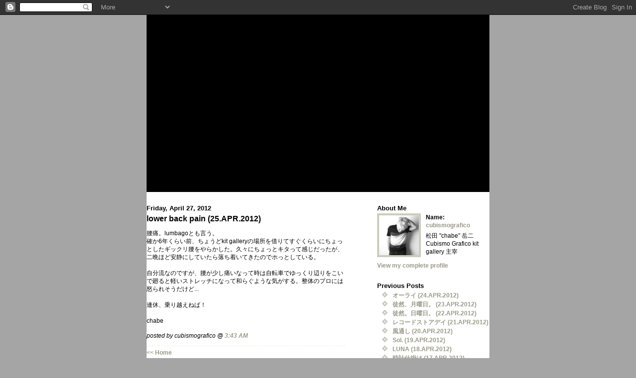

--- FILE ---
content_type: text/html; charset=UTF-8
request_url: https://cubismografico.blogspot.com/2012/04/lower-back-pain-25apr2012.html
body_size: 5594
content:
<!DOCTYPE html PUBLIC "-//W3C//DTD XHTML 1.0 Strict//EN" "http://www.w3.org/TR/xhtml1/DTD/xhtml1-strict.dtd">
<html xmlns="http://www.w3.org/1999/xhtml" xml:lang="en" lang="en">

<head>
  <title>cubismografico bLOGG: lower back pain (25.APR.2012)</title>

  <script type="text/javascript">(function() { (function(){function b(g){this.t={};this.tick=function(h,m,f){var n=f!=void 0?f:(new Date).getTime();this.t[h]=[n,m];if(f==void 0)try{window.console.timeStamp("CSI/"+h)}catch(q){}};this.getStartTickTime=function(){return this.t.start[0]};this.tick("start",null,g)}var a;if(window.performance)var e=(a=window.performance.timing)&&a.responseStart;var p=e>0?new b(e):new b;window.jstiming={Timer:b,load:p};if(a){var c=a.navigationStart;c>0&&e>=c&&(window.jstiming.srt=e-c)}if(a){var d=window.jstiming.load;
c>0&&e>=c&&(d.tick("_wtsrt",void 0,c),d.tick("wtsrt_","_wtsrt",e),d.tick("tbsd_","wtsrt_"))}try{a=null,window.chrome&&window.chrome.csi&&(a=Math.floor(window.chrome.csi().pageT),d&&c>0&&(d.tick("_tbnd",void 0,window.chrome.csi().startE),d.tick("tbnd_","_tbnd",c))),a==null&&window.gtbExternal&&(a=window.gtbExternal.pageT()),a==null&&window.external&&(a=window.external.pageT,d&&c>0&&(d.tick("_tbnd",void 0,window.external.startE),d.tick("tbnd_","_tbnd",c))),a&&(window.jstiming.pt=a)}catch(g){}})();window.tickAboveFold=function(b){var a=0;if(b.offsetParent){do a+=b.offsetTop;while(b=b.offsetParent)}b=a;b<=750&&window.jstiming.load.tick("aft")};var k=!1;function l(){k||(k=!0,window.jstiming.load.tick("firstScrollTime"))}window.addEventListener?window.addEventListener("scroll",l,!1):window.attachEvent("onscroll",l);
 })();</script><script type="text/javascript">function a(){var b=window.location.href,c=b.split("?");switch(c.length){case 1:return b+"?m=1";case 2:return c[1].search("(^|&)m=")>=0?null:b+"&m=1";default:return null}}var d=navigator.userAgent;if(d.indexOf("Mobile")!=-1&&d.indexOf("WebKit")!=-1&&d.indexOf("iPad")==-1||d.indexOf("Opera Mini")!=-1||d.indexOf("IEMobile")!=-1){var e=a();e&&window.location.replace(e)};
</script><meta http-equiv="Content-Type" content="text/html; charset=UTF-8" />
<meta name="generator" content="Blogger" />
<link rel="icon" type="image/vnd.microsoft.icon" href="https://www.blogger.com/favicon.ico"/>
<link rel="alternate" type="application/atom+xml" title="cubismografico bLOGG - Atom" href="https://cubismografico.blogspot.com/feeds/posts/default" />
<link rel="alternate" type="application/rss+xml" title="cubismografico bLOGG - RSS" href="https://cubismografico.blogspot.com/feeds/posts/default?alt=rss" />
<link rel="service.post" type="application/atom+xml" title="cubismografico bLOGG - Atom" href="https://www.blogger.com/feeds/37884601/posts/default" />
<link rel="alternate" type="application/atom+xml" title="cubismografico bLOGG - Atom" href="https://cubismografico.blogspot.com/feeds/271566207505660930/comments/default" />
<link rel="stylesheet" type="text/css" href="https://www.blogger.com/static/v1/v-css/1601750677-blog_controls.css"/>
<link rel="stylesheet" type="text/css" href="https://www.blogger.com/dyn-css/authorization.css?targetBlogID=37884601&zx=775e18f6-061b-426a-9806-1c17258ad6cf"/>


  <style type="text/css">
/*
-----------------------------------------------
Blogger Template Style
Name:     Mr. Moto Rising (Ellington style)
Designer: Jeffrey Zeldman
URL:      www.zeldman.com
Date:     23 Feb 2004
----------------------------------------------- */


  /* Primary layout */

body	{
	margin: 0;
	padding: 0;
	border: 0;
	text-align: center;
	color: #000000;
	font: small tahoma, "Bitstream Vera Sans", "Trebuchet MS", "Lucida Grande", helvetica, sans-serif;
	background-color: #A5A5A5;
	background-image: url(https://lh3.googleusercontent.com/blogger_img_proxy/AEn0k_uWqy-JRfun1ZPpyVj7AIhXY-9KB5AIcSAAFksHRpT5gSvnWvwH44UFjsErmuE1_dTVl5uN6hPGv8Q_l_Ntn-eDG0VKNpl1W4B48Py24sc=s0-d);
	background-repeat: repeat-y;
	background-position: center top;
  }



img  {
  border: 0;
  display: block;
  }


  /* Wrapper */
@media all {
  #wrapper  {
	margin: 0 auto;
	padding: 0;
	border: 0;
	width: 690px;
	text-align: left;
	font-size:90%;
	background-color: #fff;
	background-repeat: repeat-y;
	background-position: right top;
    }
  }
@media handheld {
  #wrapper  {
    width: 90%;
    }
  }


  /* Header */

#blog-header  {
	color: #ffe;
	border: 0;
	background-color: #000000;
	background-image: url(https://lh3.googleusercontent.com/blogger_img_proxy/AEn0k_u5lEAun7FP3GAz8QSK9p3P-RAmmUq6k2zBrDVy_H7Ou-pYSj6Dfyw4Z6QJAvngSAU_jwo2xGibwr_bD26LqOLRf4gO4SeqRr4UIekeaA=s0-d);
	background-repeat: repeat-x;
	background-position: left top;
	margin-top: 0;
	margin-right: auto;
	margin-bottom: 0;
	margin-left: auto;
	padding-top: 0;
	padding-right: 0;
	padding-bottom: 0px;
	padding-left: 0;
	font-size: 0px;
  }

#blog-header h1  {
	font-size: 24px;
	text-align: left;
	padding: 15px 20px 0 20px;
	margin: 0;
	background-repeat: repeat-x;
	background-position: left top;
	background-color: #000000;
  }
  
#blog-header p  {
  font-size: 110%;
  text-align: left;
  padding: 3px 20px 10px 20px;
  margin: 0;
  line-height:140%;
  }

  <script type="text/javascript" src="http://www.research-artisan.com/userjs/?h=4&amp;user_id=20090111004312937"></script><noscript><p><img src="http://www.research-artisan.com/userjs/noscript.php?h=4&amp;user_id=20090111004312937" alt="" width="1" height="1"  /></p></noscript>
  /* Inner layout */

#content  {
  padding: 0 20px;
  }

@media all {
  #main  {
    width: 400px;
    float: left;
    }

  #sidebar  {
    width: 226px;
    float: right;
    }
  }
@media handheld {
  #main  {
    width: 100%;
    float: none;
    }

  #sidebar  {
    width: 100%;
    float: none;
    }
  }
  
  /* Bottom layout */


#footer  {
  clear: left;
  margin: 0;
  padding: 0 20px;
  border: 0;
  text-align: left;
  border-top: 1px solid #f9f9f9;
  background-color: #fdfdfd;
  }
  
#footer p  {
  text-align: left;
  margin: 0;
  padding: 10px 0;
  font-size: x-small;
  background-color: transparent;
  color: #999;
  }


  /* Default links   */

a:link, a:visited {
  font-weight : bold; 
  text-decoration : none;
  color: #998;
  background: transparent; 
  }

a:hover {
  font-weight : bold; 
  text-decoration : underline;
  color: #bba;
  background: transparent; 
  }

a:active {
  font-weight : bold; 
  text-decoration : none;
  color: #998;
  background: transparent;  
  }

  
  /* Typography */
  
#main p, #sidebar p {
  line-height: 140%;
  margin-top: 5px;
  margin-bottom: 1em;
  }
  
.post-body {
  line-height: 140%;
  } 

h2, h3, h4, h5  {
  margin: 25px 0 0 0;
  padding: 0;
  }

h2  {
  font-size: small;
  }

h3.post-title {
  margin-top: 5px;
  font-size: medium;
  }

ul  {
  margin: 0 0 25px 0;
  }


li  {
  line-height: 160%;
  }

#sidebar ul   {
  padding-left: 10px;
  padding-top: 3px;
  }

#sidebar ul li {
  list-style: disc url(//www.blogblog.com/moto_mr/diamond.gif) inside;
  vertical-align: top;
  padding: 0;
  margin: 0;
  }
  
dl.profile-datablock  {
  margin: 3px 0 5px 0;
  }
dl.profile-datablock dd {
  line-height: 140%;
  }
  
.profile-img {display:inline;}

.profile-img img {
  float:left;
  margin:0 10px 5px 0;
  border:4px solid #ccb;
  }
    
#comments  {
  border: 0;
  border-top: 1px dashed #eed;
  margin: 10px 0 0 0;
  padding: 0;
  }

#comments h3  {
  margin-top: 10px;
  margin-bottom: -10px;
  font-weight: normal;
  font-style: italic;
  text-transform: uppercase;
  letter-spacing: 1px;
  }  

#comments dl dt   {
  font-weight: bold;
  font-style: italic;
  margin-top: 35px;
  padding: 1px 0 0 18px;
  background: transparent url(//www.blogblog.com/moto_mr/commentbug.gif) top left no-repeat;
  color: #bba;
  }

#comments dl dd  {
  padding: 0;
  margin: 0;
  }
.deleted-comment {
  font-style:italic;
  color:gray;
  }
.comment-link {
  margin-left:.6em;
  }
  </style>

<meta name='google-adsense-platform-account' content='ca-host-pub-1556223355139109'/>
<meta name='google-adsense-platform-domain' content='blogspot.com'/>
<!-- --><style type="text/css">@import url(//www.blogger.com/static/v1/v-css/navbar/3334278262-classic.css);
div.b-mobile {display:none;}
</style>

</head>
<body><script type="text/javascript">
    function setAttributeOnload(object, attribute, val) {
      if(window.addEventListener) {
        window.addEventListener('load',
          function(){ object[attribute] = val; }, false);
      } else {
        window.attachEvent('onload', function(){ object[attribute] = val; });
      }
    }
  </script>
<div id="navbar-iframe-container"></div>
<script type="text/javascript" src="https://apis.google.com/js/platform.js"></script>
<script type="text/javascript">
      gapi.load("gapi.iframes:gapi.iframes.style.bubble", function() {
        if (gapi.iframes && gapi.iframes.getContext) {
          gapi.iframes.getContext().openChild({
              url: 'https://www.blogger.com/navbar/37884601?origin\x3dhttps://cubismografico.blogspot.com',
              where: document.getElementById("navbar-iframe-container"),
              id: "navbar-iframe"
          });
        }
      });
    </script>


<!-- Begin wrapper -->
<div id="wrapper">

  <div id="blog-header"><img src="https://lh3.googleusercontent.com/blogger_img_proxy/AEn0k_tfcFH8-6lPRelIZdh8fN1hpEZO0mjWImyYc9OrH1GP_-drgrS96SOX-CgwtnNdIwulhzZ5qg70O8-zaOyRS4fLeHK4xXl87gJ4dSr1qexGfJs=s0-d" alt="" width="1" height="360"><br />

  </div>



<!-- Begin content -->
<div id="content">

  <!-- Begin main column -->
	<div id="main">



    
  <h2 class="date-header">Friday, April 27, 2012</h2>

  
    
       
    <!-- Begin .post -->
    <div class="post"><a name="271566207505660930"></a>
         
    <h3 class="post-title">
	 
	 lower back pain (25.APR.2012)
	 
    </h3>

    
	         <div class="post-body">
	<p>
      <div style="clear:both;"></div>腰痛。lumbagoとも言う。<br />確か6年くらい前、ちょうどkit galleryの場所を借りてすぐくらいにちょっとしたギックリ腰をやらかした。久々にちょっとキタって感じだったが、二晩ほど安静にしていたら落ち着いてきたのでホっとしている。<br /><br />自分流なのですが、腰が少し痛いなって時は自転車でゆっくり辺りをこいで廻ると軽いストレッチになって和らぐような気がする。整体のプロには怒られそうだけど...<br /><br />連休、乗り越えねば！<br /><br />chabe<div style="clear:both; padding-bottom:0.25em"></div>
    </p>
    </div>
        <p class="post-footer">
      <em>posted by cubismografico @ <a href="http://cubismografico.blogspot.com/2012/04/lower-back-pain-25apr2012.html" title="permanent link">3:43 AM</a></em>

        <span class="item-control blog-admin pid-868904785"><a style="border:none;" href="https://www.blogger.com/post-edit.g?blogID=37884601&postID=271566207505660930&from=pencil" title="Edit Post"><img class="icon-action" alt="" src="https://resources.blogblog.com/img/icon18_edit_allbkg.gif" height="18" width="18"></a></span>
    </p>
    
    </div>
    <!-- End .post -->
  
  
    
    <!-- Begin #comments -->
 

  <div id="comments">

		    
    


		<p>
	<a href="http://cubismografico.blogspot.com/">&lt;&lt; Home</a>
    </p>
    </div>


    <!-- End #comments -->

    
    <!-- End main column -->	
	</div>
	



	
	<div id="sidebar">



    <!-- Begin #profile-container -->

   <div id="profile-container"><h2 class="sidebar-title">About Me</h2>
<dl class="profile-datablock"><dt class="profile-img"><a href="https://www.blogger.com/profile/00655881238660100663"><img src="//blogger.googleusercontent.com/img/b/R29vZ2xl/AVvXsEhuhak1k8fDlI7fv_P2_mJ9WBsEKYdC3OnU2TU3jG1AgEPuRT1eoEDG1BJ_Ql3sCkkZQddHpp757nx-cF8UK5PKf9Mrus_p6OlTT5Mhlm_K121NikTGSWpNZn-kiFIXdX0/s220/_MG_031%E2%98%86.jpg" width="80" height="80" alt="My Photo"></a></dt>
<dd class="profile-data"><strong>Name:</strong> <a rel="author" href="https://www.blogger.com/profile/00655881238660100663"> cubismografico </a></dd>
</dl>
<p class="profile-textblock">松田 "chabe" 岳二
Cubismo Grafico

kit gallery 主宰</p>
<p class="profile-link"><a rel="author" href="https://www.blogger.com/profile/00655881238660100663">View my complete profile</a></p></div>

    <!-- End #profile-container -->
    
        


  
  <h2 class="sidebar-title">Previous Posts</h2>

    <ul id="recently">
    
        <li><a href="http://cubismografico.blogspot.com/2012/04/24apr2012.html">&#12458;&#12540;&#12521;&#12452; (24.APR.2012)</a></li>
     
        <li><a href="http://cubismografico.blogspot.com/2012/04/23apr2012.html">&#24466;&#28982;&#12289;&#26376;&#26332;&#26085;&#12290; (23.APR.2012)</a></li>
     
        <li><a href="http://cubismografico.blogspot.com/2012/04/22apr2012.html">&#24466;&#28982;&#12290;&#26085;&#26332;&#26085;&#12290; (22.APR.2012)</a></li>
     
        <li><a href="http://cubismografico.blogspot.com/2012/04/21apr2012.html">&#12524;&#12467;&#12540;&#12489;&#12473;&#12488;&#12450;&#12487;&#12452; (21.APR.2012)</a></li>
     
        <li><a href="http://cubismografico.blogspot.com/2012/04/20apr2012.html">&#39080;&#36890;&#12375; (20.APR.2012)</a></li>
     
        <li><a href="http://cubismografico.blogspot.com/2012/04/sol-19apr2012.html">Sol. (19.APR.2012)</a></li>
     
        <li><a href="http://cubismografico.blogspot.com/2012/04/luna-18apr2012.html">LUNA (18.APR.2012)</a></li>
     
        <li><a href="http://cubismografico.blogspot.com/2012/04/17apr2012.html">&#26178;&#35336;&#20181;&#25499;&#12369; (17.APR.2012)</a></li>
     
        <li><a href="http://cubismografico.blogspot.com/2012/04/16apr2012.html">&#12358;&#12373;&#12366; (16.APR.2012)</a></li>
     
        <li><a href="http://cubismografico.blogspot.com/2012/04/joey-15apr2012.html">Joey! (15.APR.2012)</a></li>
     
  </ul>
    
      <p id="powered-by"><a href="//www.blogger.com"><img src="https://lh3.googleusercontent.com/blogger_img_proxy/AEn0k_tFal_3kOwIZmiASDXabZVwNPFdM4GF5oUVBqtvdzRGyJlY-L_yAIH6s8FIOz3nJsjCdtCIzqTEzTP6bvGLTupqbzXxgQa9D242AkHnjaEU=s0-d" alt="Powered by Blogger"></a></p>
  
    <!--
    <p>This is a paragraph of text that could go in the sidebar.</p>
    -->

  <!-- End sidebar -->
  </div>

<!-- End content -->
</div>

<div id="footer">
<p><!-- Blog contents copyright &copy; 2004 <a href="mailto:johndoe@example.com" title="Write to me.">Your Name Here</a> -->&nbsp;</p>
</div>


<!-- End wrapper -->
</div>



</body>
</html>
<script type="text/javascript" src="//www.research-artisan.com/userjs/?h=4&amp;user_id=20090111004312937"></script><noscript><p><img src="https://lh3.googleusercontent.com/blogger_img_proxy/AEn0k_sbteliws_VIdax1M5VGafjNxoKz-H2FEwWRlYYnvwsx_RA1CH6wp4XmStPGBaFnc287T0ezSoj9205pA2UZNuhbyOkB-sv-KkWYpH9re18KP_b2Mu9idGKjvINpG9EcN0AuRkWaTmWvuVUEbDr1GdJ5LcmCA=s0-d" alt="" width="1" height="1"></p></noscript>